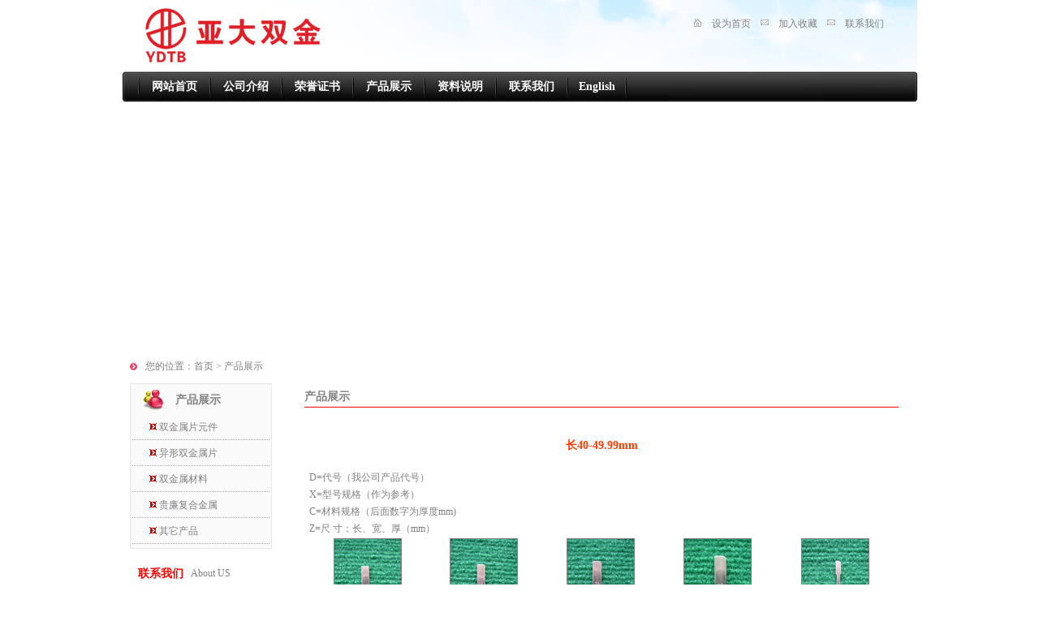

--- FILE ---
content_type: text/html
request_url: https://yada-metal-group.com/product-detail-3-id-2.html
body_size: 4102
content:

<html>
<head>
<title>��Ʒչʾ - ˫����Ƭ����˫����Ƭ����˫��������</title>
<meta name="description" content="�����Ǵ�˾רҵ����˫����Ƭ��˫��Ԫ������˫������˫�������ϡ�����˫����Ƭ����˫�������ϡ��繤�Ͻ����Ͻ𡢶�·��������¿���Ԫ����˫���������Ͻ��������Ͻ������ϡ��������ϡ�����Ƭ��������ϡ���˫����Ƭ456" />
<meta name="keywords" content="˫����Ƭ��˫��Ԫ������˫������˫�������ϡ���˫�������ϡ�����˫����Ƭ���繤�Ͻ����Ͻ𡢶�·��������¿���Ԫ����˫���������Ͻ��������Ͻ������ϡ��������ϡ�����Ƭ��������ϡ���˫����Ƭ123" />
<link rel="stylesheet" type="text/css" href="style.css">
</head>
<body style="">
<CENTER>
<TABLE border="0" width="980" cellpadding="0" cellspacing="0" height="87" background="images/dao1.jpg">
  <TBODY>
    <TR>
      <TD width="692" rowspan="2"><A href="index.html"><IMG src="images/logo.gif" width="218" height="68" border="0" hspace="28" vspace="8"></A></TD>
      <TD width="288" height="59"><IMG src="images/dao2.gif" width="11" height="10" border="0" hspace="12"><A href="#" onClick="this.style.behavior='url(#default#homepage)'; this.setHomePage('http://www.yada-china.net');event.returnValue=false;">��Ϊ��ҳ</A><IMG src="images/dao3.gif" width="10" height="7" border="0" hspace="12" vspace="2"><A href="Javascript:window.external.addFavorite('http://www.yada-china.net','�����Ǵ�˫�������޹�˾')">�����ղ�</A><IMG src="images/dao3.gif" width="10" height="7" border="0" hspace="12" vspace="2"><A href="single-5.html">��ϵ����</A></TD>
    </TR>
    <TR>
      <TD width="288" height="28"></TD>
    </TR>
  </TBODY>
</TABLE>
<TABLE border="0" cellpadding="0" cellspacing="0" width="980" height="40" background="images/dao.gif">
  <TBODY>
    <TR>
      <TD align="right" style="font-size : 14px;font-weight : bold;color : white;" width="622">
		<TABLE border="0" width="622" cellpadding="0" height='40' cellspacing="0"  class="font14">
		  <TBODY>
		    <TR>
		      <TD width="20"></TD>
		      <TD width="2" background="images/menu_j.gif"></TD>
		      <TD onMouseOver="this.className='menu_onover';" onMouseOut="this.className='menu_onout';"><a href='index.html'>��վ��ҳ</a></TD>
		      <TD width="2" background="images/menu_j.gif"></TD>
		      <TD onMouseOver="this.className='menu_onover';" onMouseOut="this.className='menu_onout';"><a href='single-1.html'>��˾����</a></TD>
		      <TD width="2" background="images/menu_j.gif"></TD>
		      <TD onMouseOver="this.className='menu_onover';" onMouseOut="this.className='menu_onout';"><a href='single-2.html'>����֤��</a></TD>
		      <TD width="2" background="images/menu_j.gif"></TD>
		      <TD onMouseOver="this.className='menu_onover';" onMouseOut="this.className='menu_onout';"><a href='product-list-3-page-1.html'>��Ʒչʾ</a></TD>
		      <TD width="2" background="images/menu_j.gif"></TD>
		      <TD onMouseOver="this.className='menu_onover';" onMouseOut="this.className='menu_onout';"><a href='product-list-4-page-1.html'>����˵��</a></TD>
		      <TD width="2" background="images/menu_j.gif"></TD>
		      <TD onMouseOver="this.className='menu_onover';" onMouseOut="this.className='menu_onout';"><a href='single-5.html'>��ϵ����</a></TD>
		      <TD width="2" background="images/menu_j.gif"></TD>
		      <TD onmouseover="this.className='menu_onover';" onmouseout="this.className='menu_onout';"><a href='http://www.yada-bimetal.com/index.html'>English</a></TD>
		      <TD width="2" background="images/menu_j.gif"></TD>
		    </TR>
		  </TBODY>
		</TABLE>
      </TD>
      <TD style="color : white;" align="right" width="158"></TD>
      <TD style="font-size : 24px;font-weight : bold;color : white;font-family : Arial;" width="200"></TD>
    </TR>
  </TBODY>
</TABLE>
<TABLE border="0" cellpadding="0" cellspacing="0">
  <TBODY>
    <TR>
      <TD><!--��Ҫflash�ļ�-->
<SCRIPT language=javascript>
linkarr = new Array();
picarr = new Array();
textarr = new Array();
var swf_width=980;
var swf_height=305;
var files = "";
var links = "";
var texts = "";
//�������õ��ñ��
linkarr[1] = "";
picarr[1]  = "images/flash1.jpg";
textarr[1] = "";
linkarr[2] = "";
picarr[2]  = "images/flash2.jpg";
textarr[2] = "";
linkarr[3] = "";
picarr[3]  = "images/flash3.jpg";
textarr[3] = "";

for(i=1;i<picarr.length;i++){
  if(files=="") files = picarr[i];
  else files += "|"+picarr[i];
}
for(i=1;i<linkarr.length;i++){
  if(links=="") links = linkarr[i];
  else links += "|"+linkarr[i];
}
for(i=1;i<textarr.length;i++){
  if(texts=="") texts = textarr[i];
  else texts += "|"+textarr[i];
}
document.write('<object classid="clsid:d27cdb6e-ae6d-11cf-96b8-444553540000" codebase="http://fpdownload.macromedia.com/pub/shockwave/cabs/flash/swflash.cab#version=6,0,0,0" width="'+ swf_width +'" height="'+ swf_height +'">');
document.write('<param name="movie" value="images/bcastr3.swf"><param name="quality" value="high">');
document.write('<param name="menu" value="false"><param name=wmode value="opaque">');
document.write('<param name="FlashVars" value="bcastr_file='+files+'&bcastr_link='+links+'&bcastr_title='+texts+'">');
document.write('<embed src="images/bcastr3.swf" wmode="opaque" FlashVars="bcastr_file='+files+'&bcastr_link='+links+'&bcastr_title='+texts+'& menu="false" quality="high" width="'+ swf_width +'" height="'+ swf_height +'" type="application/x-shockwave-flash" pluginspage="http://www.macromedia.com/go/getflashplayer" />'); document.write('</object>'); 
</SCRIPT></TD>
    </TR>
  </TBODY>
</TABLE>
<TABLE border="0" height="40" cellpadding="0" cellspacing="0" width="980">
  <TBODY>
    <TR>
      <TD width="29"><IMG src="images/1.1.gif" width="9" height="9" border="0" hspace="10"></TD>
      <TD>����λ�ã���ҳ &gt; ��Ʒչʾ</TD>
    </TR>
  </TBODY>
</TABLE>
<TABLE border="0" cellpadding="0" cellspacing="0" width="980">
  <TBODY>
    <TR>
      <TD width="10"></TD>
      <TD valign="top">
      <TABLE border="0" style="border-width : 1px 1px 1px 1px;border-style : solid solid solid solid;border-color : #e7e7e7 #e7e7e7 #e7e7e7 #e7e7e7;" width="175" cellpadding="0" cellspacing="0" bgcolor="#fafafa">
        <TBODY>
          <TR>
            <TD width="50" valign="top"><IMG src="images/1.2.gif" width="25" height="26" border="0" hspace="15" vspace="6"></TD>
            <TD width="123" style="font-size:14px;font-weight:bold;line-height:40px;" valign="top">��Ʒչʾ</TD>
          </TR>
          <TR>
            <TD colspan="2" align="center" valign="top">
			
<table width='100%' class='sys_style_explore_class'><tr><td><img src='images/lead/icon_033.gif' border='0'>&nbsp;<a href='product-list-3-class-1-page-1.html' style='color:; font-size:12;'>˫����ƬԪ��</a></td></tr><tr><td height='5' style='background-image:url(images/line/line_002.gif);'></td></td><tr><td><img src='images/lead/icon_033.gif' border='0'>&nbsp;<a href='product-list-3-class-2-page-1.html' style='color:; font-size:12;'>����˫����Ƭ</a></td></tr><tr><td height='5' style='background-image:url(images/line/line_002.gif);'></td></td><tr><td><img src='images/lead/icon_033.gif' border='0'>&nbsp;<a href='product-list-3-class-3-page-1.html' style='color:; font-size:12;'>˫��������</a></td></tr><tr><td height='5' style='background-image:url(images/line/line_002.gif);'></td></td><tr><td><img src='images/lead/icon_033.gif' border='0'>&nbsp;<a href='product-list-3-class-4-page-1.html' style='color:; font-size:12;'>�������Ͻ���</a></td></tr><tr><td height='5' style='background-image:url(images/line/line_002.gif);'></td></td><tr><td><img src='images/lead/icon_033.gif' border='0'>&nbsp;<a href='product-list-3-class-5-page-1.html' style='color:; font-size:12;'>������Ʒ</a></td></tr><tr><td height='5' style='background-image:url(images/line/line_002.gif);'></td></td></table>

            </TD>
          </TR>
        </TBODY>
      </TABLE>
      <TABLE border="0" height="20" cellpadding="0" cellspacing="0">
        <TBODY>
          <TR>
            <TD></TD>
          </TR>
        </TBODY>
      </TABLE>
      <TABLE border="0" cellpadding="0" cellspacing="0" width="175">
        <TBODY>
          <TR>
            <TD style="font-size : 14px;font-weight : bold;color : red;" align="center" width="75">��ϵ����</TD>
            <TD width="100">About US</TD>
          </TR>
          <TR>
            <TD colspan="2" align="center">
			
<table width='175' height='150' class='sys_tag_tuwen_single_4'><tr><td><TABLE cellSpacing=0 cellPadding=0 border=0>
<TBODY>
<TR>
<TD style="FONT-WEIGHT: bold" colSpan=2>�Ǵ�˫�������޹�˾</TD></TR>
<TR>
<TD style="FONT-WEIGHT: bold">�绰��</TD>
<TD>0577-62671584</TD></TR>
<TR>
<TD style="FONT-WEIGHT: bold">�绰��</TD>
<TD>0577-62673148</TD></TR>
<TR>
<TD style="FONT-WEIGHT: bold">���棺</TD>
<TD>0577-67677138</TD></TR>
<TR>
<TD style="FONT-WEIGHT: bold">��ַ��</TD>
<TD>�㽭ʡ���������</TD></TR>
<TR>
<TD colSpan=2></TD></TR>
<TR>
<TD style="FONT-WEIGHT: bold">���䣺</TD>
<TD><A href="mailto:ubi@163.com">ubi@163.com</A></TD></TR>
<TR>
<TD colSpan=2><A href="/manage/single.aspx?channelid=10#"><IMG height=129 hspace=15 src="/images/p0hoto2.jpg" width=126 vspace=25 border=0></A></TD></TR></TBODY></TABLE></td></tr></table>

            </TD>
          </TR>
        </TBODY>
      </TABLE>
      </TD>
      <TD width="39"></TD>
      <TD valign="top" width="725" align="center">
      <TABLE border="0" cellpadding="0" cellspacing="0" width="100%">
        <TBODY>
          <TR>
            <TD style="border-bottom-width : 1px;border-bottom-style : solid;border-bottom-color : red;font-size : 14px;font-weight : bold;line-height : 24px;" height="30" colspan="2" valign="bottom">��Ʒչʾ</TD>
          </TR>
        </TBODY>
      </TABLE>
		<table width="95%">
			<tr>
				<td height='15'></td>
			</tr>
			<tr>
				<td>
<table width='100%'><tr align='center' height='50'><td><font class='sys_style_title'>��40-49.99mm</font></td></tr><tr><td><P class=STYLE27 style="MARGIN-TOP: 1px; MARGIN-BOTTOM: 1px">D=���ţ��ҹ�˾��Ʒ���ţ� <BR>X=�ͺŹ����Ϊ�ο���<BR>C=���Ϲ�񣨺�������Ϊ���mm) <BR>Z=�� �磻����������mm�� </P>
<TABLE cellSpacing=0 cellPadding=0 width=720 border=0>
<TBODY>
<TR>
<TD class=STYLE27 vAlign=bottom align=middle width=150 height=122>
<P class=STYLE26 align=center></P>
<P class=STYLE26 align=center><IMG height=120 src="pic1/RIMG0024.jpg" width=82 border=1></P></TD>
<TD class=STYLE27 vAlign=bottom align=middle width=150 height=122>
<P class=STYLE26 align=center><IMG height=120 src="pic1/RIMG0025.jpg" width=82 border=1></P></TD>
<TD class=STYLE27 vAlign=bottom align=middle width=150 height=122><IMG height=120 src="pic1/RIMG0026.jpg" width=82 border=1></TD>
<TD class=STYLE27 vAlign=bottom align=middle width=150 height=122><IMG height=120 src="pic1/RIMG0027.jpg" width=82 border=1></TD>
<TD class=STYLE27 vAlign=bottom align=middle width=150 height=122><IMG height=120 src="pic1/RIMG0028.jpg" width=82 border=1></TD></TR>
<TR>
<TD class=STYLE27 vAlign=top align=middle width=150 height=59>
<P style="MARGIN-TOP: 1px; MARGIN-BOTTOM: 1px">D=202</P>
<P style="MARGIN-TOP: 1px; MARGIN-BOTTOM: 1px">X=DZ12 10A</P>
<P style="MARGIN-TOP: 1px; MARGIN-BOTTOM: 1px">C=5J1578 0.7</P>
<P style="MARGIN-TOP: 1px; MARGIN-BOTTOM: 1px">Z=40.5X6.8X0.7</P>
<P style="MARGIN-TOP: 1px; MARGIN-BOTTOM: 1px">��</P></TD>
<TD class=STYLE27 vAlign=top align=middle width=150 height=59>
<P style="MARGIN-TOP: 1px; MARGIN-BOTTOM: 1px">D=203</P>
<P style="MARGIN-TOP: 1px; MARGIN-BOTTOM: 1px">X=DZ12 15A</P>
<P style="MARGIN-TOP: 1px; MARGIN-BOTTOM: 1px">C=5J1578 1.0</P>
<P style="MARGIN-TOP: 1px; MARGIN-BOTTOM: 1px">Z=40.5X6.9X1.0</P></TD>
<TD class=STYLE27 vAlign=top align=middle width=150 height=59>
<P style="MARGIN-TOP: 1px; MARGIN-BOTTOM: 1px">D=203-1</P>
<P style="MARGIN-TOP: 1px; MARGIN-BOTTOM: 1px">X=DZ12 16A</P>
<P style="MARGIN-TOP: 1px; MARGIN-BOTTOM: 1px">C=5J1578 1.0</P>
<P style="MARGIN-TOP: 1px; MARGIN-BOTTOM: 1px">Z=40.5X6.9X1.0</P></TD>
<TD class=STYLE27 vAlign=top align=middle width=150 height=59>
<P style="MARGIN-TOP: 1px; MARGIN-BOTTOM: 1px">D=204</P>
<P style="MARGIN-TOP: 1px; MARGIN-BOTTOM: 1px">X=DZ12 20A</P>
<P style="MARGIN-TOP: 1px; MARGIN-BOTTOM: 1px">C=5J1578 1.0</P>
<P style="MARGIN-TOP: 1px; MARGIN-BOTTOM: 1px">Z=40.5X7.3X1.0</P></TD>
<TD class=STYLE27 vAlign=top align=middle width=150 height=59>
<P style="MARGIN-TOP: 1px; MARGIN-BOTTOM: 1px">D=201-1</P>
<P style="MARGIN-TOP: 1px; MARGIN-BOTTOM: 1px">X=DZ12 6A</P>
<P style="MARGIN-TOP: 1px; MARGIN-BOTTOM: 1px">C=5J1578 0.8</P>
<P style="MARGIN-TOP: 1px; MARGIN-BOTTOM: 1px">Z=40.5X5(2.5)X0.8</P></TD></TR>
<TR>
<TD class=STYLE27 align=middle width=150 height=122><IMG height=120 src="pic1/RIMG0029.jpg" width=82 border=1></TD>
<TD class=STYLE27 align=middle width=150 height=122><IMG height=120 src="pic1/RIMG0030.jpg" width=82 border=1></TD>
<TD class=STYLE27 align=middle width=150 height=122><IMG height=120 src="pic1/RIMG0031.jpg" width=82 border=1></TD>
<TD class=STYLE27 align=middle width=150 height=122><IMG height=120 src="pic1/RIMG0032.jpg" width=82 border=1></TD>
<TD class=STYLE27 align=middle width=150 height=122><IMG height=120 src="pic1/RIMG0033.jpg" width=82 border=1></TD></TR>
<TR>
<TD class=STYLE27 vAlign=top align=middle width=150 height=59>
<P style="MARGIN-TOP: 1px; MARGIN-BOTTOM: 1px">D=205</P>
<P style="MARGIN-TOP: 1px; MARGIN-BOTTOM: 1px">X=DZ12 30A</P>
<P style="MARGIN-TOP: 1px; MARGIN-BOTTOM: 1px">C=5J1578 1.2</P>
<P style="MARGIN-TOP: 1px; MARGIN-BOTTOM: 1px">Z=40.5X7.9X1.2</P>
<P style="MARGIN-TOP: 1px; MARGIN-BOTTOM: 1px">��</P></TD>
<TD class=STYLE27 vAlign=top align=middle width=150 height=59>
<P style="MARGIN-TOP: 1px; MARGIN-BOTTOM: 1px">D=205A</P>
<P style="MARGIN-TOP: 1px; MARGIN-BOTTOM: 1px">X=DZ12 32A</P>
<P style="MARGIN-TOP: 1px; MARGIN-BOTTOM: 1px">C=5J1415A 0.8</P>
<P style="MARGIN-TOP: 1px; MARGIN-BOTTOM: 1px">Z=40.5X5.8X0.8</P></TD>
<TD class=STYLE27 vAlign=top align=middle width=150 height=59>
<P style="MARGIN-TOP: 1px; MARGIN-BOTTOM: 1px">D=206</P>
<P style="MARGIN-TOP: 1px; MARGIN-BOTTOM: 1px">X=DZ12 40A</P>
<P style="MARGIN-TOP: 1px; MARGIN-BOTTOM: 1px">C=5J1411A 0.8</P>
<P style="MARGIN-TOP: 1px; MARGIN-BOTTOM: 1px">Z=40.5X6.9X0.8</P></TD>
<TD class=STYLE27 vAlign=top align=middle width=150 height=59>
<P style="MARGIN-TOP: 1px; MARGIN-BOTTOM: 1px">D=207</P>
<P style="MARGIN-TOP: 1px; MARGIN-BOTTOM: 1px">X=DZ12 50A</P>
<P style="MARGIN-TOP: 1px; MARGIN-BOTTOM: 1px">C=5J11309A 0.9</P>
<P style="MARGIN-TOP: 1px; MARGIN-BOTTOM: 1px">Z=40.5X6.9X0.9</P></TD>
<TD class=STYLE27 vAlign=top align=middle width=150 height=59>
<P style="MARGIN-TOP: 1px; MARGIN-BOTTOM: 1px">D=208</P>
<P style="MARGIN-TOP: 1px; MARGIN-BOTTOM: 1px">X=DZ12 60A</P>
<P style="MARGIN-TOP: 1px; MARGIN-BOTTOM: 1px">C=5J11309A 0.9</P>
<P style="MARGIN-TOP: 1px; MARGIN-BOTTOM: 1px">Z=40.5X9X0.9</P></TD></TR>
<TR>
<TD class=STYLE27 align=middle width=150 height=122><IMG height=120 src="pic1/RIMG0034.jpg" width=82 border=1></TD>
<TD class=STYLE27 align=middle width=150 height=122><IMG height=120 src="pic1/RIMG0051.jpg" width=82 border=1></TD>
<TD class=STYLE27 align=middle width=150 height=122><IMG height=120 src="pic1/RIMG0052.jpg" width=82 border=1></TD>
<TD class=STYLE27 align=middle width=150 height=122><IMG height=120 src="pic1/RIMG0054.jpg" width=82 border=1></TD>
<TD class=STYLE27 align=middle width=150 height=122><IMG height=120 src="pic1/RIMG0055.jpg" width=82 border=1></TD></TR>
<TR>
<TD class=STYLE27 vAlign=top align=middle width=150 height=59>
<P style="MARGIN-TOP: 1px; MARGIN-BOTTOM: 1px">D=208</P>
<P style="MARGIN-TOP: 1px; MARGIN-BOTTOM: 1px">X=DZ12 63A</P>
<P style="MARGIN-TOP: 1px; MARGIN-BOTTOM: 1px">C=5J11309A 0.9</P>
<P style="MARGIN-TOP: 1px; MARGIN-BOTTOM: 1px">Z=40.5X9X0.9</P>
<P style="MARGIN-TOP: 1px; MARGIN-BOTTOM: 1px">��</P></TD>
<TD class=STYLE27 vAlign=top align=middle width=150 height=59>
<P style="MARGIN-TOP: 1px; MARGIN-BOTTOM: 1px">D=001B</P>
<P style="MARGIN-TOP: 1px; MARGIN-BOTTOM: 1px">X=LR1 13A</P>
<P style="MARGIN-TOP: 1px; MARGIN-BOTTOM: 1px">C=5J1578 0.8</P>
<P style="MARGIN-TOP: 1px; MARGIN-BOTTOM: 1px">Z=41.5X8X0.8</P></TD>
<TD class=STYLE27 vAlign=top align=middle width=150 height=59>
<P style="MARGIN-TOP: 1px; MARGIN-BOTTOM: 1px">D=019</P>
<P style="MARGIN-TOP: 1px; MARGIN-BOTTOM: 1px">X=LR2 ����</P>
<P style="MARGIN-TOP: 1px; MARGIN-BOTTOM: 1px">C=5J1578 0.8</P>
<P style="MARGIN-TOP: 1px; MARGIN-BOTTOM: 1px">Z=40X9X0.8</P></TD>
<TD class=STYLE27 vAlign=top align=middle width=150 height=59>
<P style="MARGIN-TOP: 1px; MARGIN-BOTTOM: 1px">D=002A</P>
<P style="MARGIN-TOP: 1px; MARGIN-BOTTOM: 1px">X=LR1 25A</P>
<P style="MARGIN-TOP: 1px; MARGIN-BOTTOM: 1px">C=5J1409A 0.8</P>
<P style="MARGIN-TOP: 1px; MARGIN-BOTTOM: 1px">Z=41.5X8X0.8</P></TD>
<TD class=STYLE27 vAlign=top align=middle width=150 height=59>
<P style="MARGIN-TOP: 1px; MARGIN-BOTTOM: 1px">D=703-2</P>
<P style="MARGIN-TOP: 1px; MARGIN-BOTTOM: 1px">X=JR36 60/3</P>
<P style="MARGIN-TOP: 1px; MARGIN-BOTTOM: 1px">C=5J1578 0.7</P>
<P style="MARGIN-TOP: 1px; MARGIN-BOTTOM: 1px">Z=49.5X10X0.7</P></TD></TR>
<TR>
<TD class=STYLE27 align=middle width=150 height=122><IMG height=120 src="pic1/RIMG0056.jpg" width=82 border=1></TD>
<TD class=STYLE27 align=middle width=150 height=122><IMG height=120 src="pic1/RIMG0057.jpg" width=82 border=1></TD>
<TD class=STYLE27 align=middle width=150 height=122><IMG height=120 src="pic1/RIMG0060.jpg" width=82 border=1></TD>
<TD class=STYLE27 align=middle width=150 height=122><IMG height=120 src="pic1/RIMG0061.jpg" width=82 border=1></TD>
<TD class=STYLE27 align=middle width=150 height=122><IMG height=120 src="pic1/RIMG0062.jpg" width=82 border=1></TD></TR>
<TR>
<TD class=STYLE27 vAlign=top align=middle width=150 height=59>
<P style="MARGIN-TOP: 1px; MARGIN-BOTTOM: 1px">D=702-2</P>
<P style="MARGIN-TOP: 1px; MARGIN-BOTTOM: 1px">X=JR36 20/3</P>
<P style="MARGIN-TOP: 1px; MARGIN-BOTTOM: 1px">C=5J1578 0.7</P>
<P style="MARGIN-TOP: 1px; MARGIN-BOTTOM: 1px">Z=47X8X0.7</P>
<P style="MARGIN-TOP: 1px; MARGIN-BOTTOM: 1px">��</P></TD>
<TD class=STYLE27 vAlign=top align=middle width=150 height=59>
<P style="MARGIN-TOP: 1px; MARGIN-BOTTOM: 1px">D=410-2</P>
<P style="MARGIN-TOP: 1px; MARGIN-BOTTOM: 1px">X=JR36 60/3����</P>
<P style="MARGIN-TOP: 1px; MARGIN-BOTTOM: 1px">C=5J1578 0.7</P>
<P style="MARGIN-TOP: 1px; MARGIN-BOTTOM: 1px">Z=49X5X0.7</P></TD>
<TD class=STYLE27 vAlign=top align=middle width=150 height=59>
<P style="MARGIN-TOP: 1px; MARGIN-BOTTOM: 1px">D=109</P>
<P style="MARGIN-TOP: 1px; MARGIN-BOTTOM: 1px">X=DZ10 16A</P>
<P style="MARGIN-TOP: 1px; MARGIN-BOTTOM: 1px">C=5J1578 0.8</P>
<P style="MARGIN-TOP: 1px; MARGIN-BOTTOM: 1px">Z=46X9X0.8</P></TD>
<TD class=STYLE27 vAlign=top align=middle width=150 height=59>
<P style="MARGIN-TOP: 1px; MARGIN-BOTTOM: 1px">D=108</P>
<P style="MARGIN-TOP: 1px; MARGIN-BOTTOM: 1px">X=DZ10 20A</P>
<P style="MARGIN-TOP: 1px; MARGIN-BOTTOM: 1px">C=5J1578 1.0</P>
<P style="MARGIN-TOP: 1px; MARGIN-BOTTOM: 1px">Z=46X10X1.0</P></TD>
<TD class=STYLE27 vAlign=top align=middle width=150 height=59>
<P style="MARGIN-TOP: 1px; MARGIN-BOTTOM: 1px">D=106</P>
<P style="MARGIN-TOP: 1px; MARGIN-BOTTOM: 1px">X=DZ10 32A</P>
<P style="MARGIN-TOP: 1px; MARGIN-BOTTOM: 1px">C=5J1578 1.2</P>
<P style="MARGIN-TOP: 1px; MARGIN-BOTTOM: 1px">Z=46X12X1.2</P></TD></TR>
<TR>
<TD class=STYLE27 vAlign=top align=middle width=150 height=124>
<P class=STYLE26 style="MARGIN-TOP: 1px; MARGIN-BOTTOM: 1px"><IMG height=120 src="pic1/RIMG0063.jpg" width=82 border=1></P></TD>
<TD class=STYLE27 vAlign=top align=middle width=150 height=124><IMG height=120 src="pic1/RIMG0064.jpg" width=82 border=1></TD>
<TD class=STYLE27 vAlign=top align=middle width=150 height=124><IMG height=120 src="pic1/RIMG0065.jpg" width=82 border=1></TD>
<TD class=STYLE27 vAlign=top align=middle width=150 height=124><IMG height=120 src="pic1/RIMG0066.jpg" width=82 border=1></TD>
<TD class=STYLE27 vAlign=top align=middle width=150 height=124><IMG height=120 src="pic1/RIMG0067.jpg" width=82 border=1></TD></TR>
<TR>
<TD class=STYLE27 vAlign=top align=middle width=150 height=59>
<P style="MARGIN-TOP: 1px; MARGIN-BOTTOM: 1px">D=105</P>
<P style="MARGIN-TOP: 1px; MARGIN-BOTTOM: 1px">X=DZ10 40A</P>
<P style="MARGIN-TOP: 1px; MARGIN-BOTTOM: 1px">C=5J1578 1.2</P>
<P style="MARGIN-TOP: 1px; MARGIN-BOTTOM: 1px">Z=46X12X1.2</P>
<P style="MARGIN-TOP: 1px; MARGIN-BOTTOM: 1px">��</P></TD>
<TD class=STYLE27 vAlign=top align=middle width=150 height=59>
<P style="MARGIN-TOP: 1px; MARGIN-BOTTOM: 1px">D=104</P>
<P style="MARGIN-TOP: 1px; MARGIN-BOTTOM: 1px">X=DZ10 50A</P>
<P style="MARGIN-TOP: 1px; MARGIN-BOTTOM: 1px">C=5J1578 1.2</P>
<P style="MARGIN-TOP: 1px; MARGIN-BOTTOM: 1px">Z=46X12X1.2</P></TD>
<TD class=STYLE27 vAlign=top align=middle width=150 height=59>
<P style="MARGIN-TOP: 1px; MARGIN-BOTTOM: 1px">D=103</P>
<P style="MARGIN-TOP: 1px; MARGIN-BOTTOM: 1px">X=DZ10 63A</P>
<P style="MARGIN-TOP: 1px; MARGIN-BOTTOM: 1px">C=5J1578 0.86</P>
<P style="MARGIN-TOP: 1px; MARGIN-BOTTOM: 1px">Z=46X10(8)X0.86</P></TD>
<TD class=STYLE27 vAlign=top align=middle width=150 height=59>
<P style="MARGIN-TOP: 1px; MARGIN-BOTTOM: 1px">D=102</P>
<P style="MARGIN-TOP: 1px; MARGIN-BOTTOM: 1px">X=DZ10 80A</P>
<P style="MARGIN-TOP: 1px; MARGIN-BOTTOM: 1px">C=5J1578 1.0</P>
<P style="MARGIN-TOP: 1px; MARGIN-BOTTOM: 1px">Z=46X10(8)X1.0</P></TD>
<TD class=STYLE27 vAlign=top align=middle width=150 height=59>
<P style="MARGIN-TOP: 1px; MARGIN-BOTTOM: 1px">D=101</P>
<P style="MARGIN-TOP: 1px; MARGIN-BOTTOM: 1px">X=DZ10 100A</P>
<P style="MARGIN-TOP: 1px; MARGIN-BOTTOM: 1px">C=5J1578 1.0</P>
<P style="MARGIN-TOP: 1px; MARGIN-BOTTOM: 1px">Z=46X10(8)X1.0</P></TD></TR>
<TR>
<TD class=STYLE27 vAlign=top align=middle width=150 height=122><IMG height=120 src="pic1/RIMG0070.jpg" width=82 border=1></TD>
<TD class=STYLE27 vAlign=top align=middle width=150 height=122><IMG height=120 src="pic1/RIMG0071.jpg" width=82 border=1></TD>
<TD class=STYLE27 vAlign=top align=middle width=150 height=122><IMG height=120 src="pic1/RIMG0073.jpg" width=82 border=1></TD>
<TD class=STYLE27 vAlign=top align=middle width=150 height=122><IMG height=120 src="pic1/RIMG0075.jpg" width=82 border=1></TD>
<TD class=STYLE27 vAlign=top align=middle width=150 height=122><IMG height=120 src="pic1/RIMG0076.jpg" width=82 border=1></TD></TR>
<TR>
<TD class=STYLE27 vAlign=top align=middle width=150 height=59>
<P style="MARGIN-TOP: 1px; MARGIN-BOTTOM: 1px">D=030</P>
<P style="MARGIN-TOP: 1px; MARGIN-BOTTOM: 1px">X=DZ15 100A</P>
<P style="MARGIN-TOP: 1px; MARGIN-BOTTOM: 1px">C=5J1304A 1.0</P>
<P style="MARGIN-TOP: 1px; MARGIN-BOTTOM: 1px">Z=44.5X6.8X1.0</P>
<P style="MARGIN-TOP: 1px; MARGIN-BOTTOM: 1px">��</P></TD>
<TD class=STYLE27 vAlign=top align=middle width=150 height=59>
<P style="MARGIN-TOP: 1px; MARGIN-BOTTOM: 1px">D=355</P>
<P style="MARGIN-TOP: 1px; MARGIN-BOTTOM: 1px">X=60A</P>
<P style="MARGIN-TOP: 1px; MARGIN-BOTTOM: 1px">C=5J1309A 0.8</P>
<P style="MARGIN-TOP: 1px; MARGIN-BOTTOM: 1px">Z=47.5X6.9X0.8</P></TD>
<TD class=STYLE27 vAlign=top align=middle width=150 height=59>
<P style="MARGIN-TOP: 1px; MARGIN-BOTTOM: 1px">D=802</P>
<P style="MARGIN-TOP: 1px; MARGIN-BOTTOM: 1px">X=T25 32A</P>
<P style="MARGIN-TOP: 1px; MARGIN-BOTTOM: 1px">C=5J20110 0.9</P>
<P style="MARGIN-TOP: 1px; MARGIN-BOTTOM: 1px">Z=41.5X10X0.9</P></TD>
<TD class=STYLE27 vAlign=top align=middle width=150 height=59>
<P style="MARGIN-TOP: 1px; MARGIN-BOTTOM: 1px">D=801</P>
<P style="MARGIN-TOP: 1px; MARGIN-BOTTOM: 1px">X=T25 14A</P>
<P style="MARGIN-TOP: 1px; MARGIN-BOTTOM: 1px">C=5J1578 0.8</P>
<P style="MARGIN-TOP: 1px; MARGIN-BOTTOM: 1px">Z=41.5X8X0.8</P></TD>
<TD class=STYLE27 vAlign=top align=middle width=150 height=59>
<P style="MARGIN-TOP: 1px; MARGIN-BOTTOM: 1px">D=011</P>
<P style="MARGIN-TOP: 1px; MARGIN-BOTTOM: 1px">X=THK 12A</P>
<P style="MARGIN-TOP: 1px; MARGIN-BOTTOM: 1px">C=5J1578 0.8</P>
<P style="MARGIN-TOP: 1px; MARGIN-BOTTOM: 1px">Z=44X6X0.8</P></TD></TR>
<TR>
<TD class=STYLE27 vAlign=top align=middle width=150 height=122><IMG height=120 src="pic1/RIMG0081.jpg" width=82 border=1></TD>
<TD class=STYLE27 vAlign=top align=middle width=150 height=122><IMG height=120 src="pic1/RIMG0097.jpg" width=82 border=1></TD>
<TD class=STYLE27 vAlign=top align=middle width=150 height=122><IMG height=120 src="pic1/RIMG0099.jpg" width=82 border=1></TD>
<TD class=STYLE27 vAlign=top align=middle width=150 height=122><IMG height=120 src="pic1/RIMG0100.jpg" width=82 border=1></TD>
<TD class=STYLE27 vAlign=top align=middle width=150 height=122><IMG height=120 src="pic1/RIMG0101.jpg" width=82 border=1></TD></TR>
<TR>
<TD class=STYLE27 vAlign=top align=middle width=150 height=59>
<P style="MARGIN-TOP: 1px; MARGIN-BOTTOM: 1px">D=811</P>
<P style="MARGIN-TOP: 1px; MARGIN-BOTTOM: 1px">X=T45 ����</P>
<P style="MARGIN-TOP: 1px; MARGIN-BOTTOM: 1px">C=5J1578 1.0</P>
<P style="MARGIN-TOP: 1px; MARGIN-BOTTOM: 1px">Z=41X10X1.0</P>
<P style="MARGIN-TOP: 1px; MARGIN-BOTTOM: 1px">��</P></TD>
<TD class=STYLE27 vAlign=top align=middle width=150 height=59>
<P style="MARGIN-TOP: 1px; MARGIN-BOTTOM: 1px">D=012</P>
<P style="MARGIN-TOP: 1px; MARGIN-BOTTOM: 1px">X=THK 20A</P>
<P style="MARGIN-TOP: 1px; MARGIN-BOTTOM: 1px">C=5J1578 0.8</P>
<P style="MARGIN-TOP: 1px; MARGIN-BOTTOM: 1px">Z=44X6X0.8</P></TD>
<TD class=STYLE27 vAlign=top align=middle width=150 height=59>
<P style="MARGIN-TOP: 1px; MARGIN-BOTTOM: 1px">D=017B</P>
<P style="MARGIN-TOP: 1px; MARGIN-BOTTOM: 1px">X=LR2 13A</P>
<P style="MARGIN-TOP: 1px; MARGIN-BOTTOM: 1px">C=5J1578 0.8</P>
<P style="MARGIN-TOP: 1px; MARGIN-BOTTOM: 1px">Z=44.3X10X0.8</P></TD>
<TD class=STYLE27 vAlign=top align=middle width=150 height=59>
<P style="MARGIN-TOP: 1px; MARGIN-BOTTOM: 1px">D=027</P>
<P style="MARGIN-TOP: 1px; MARGIN-BOTTOM: 1px">X=MEM 10A</P>
<P style="MARGIN-TOP: 1px; MARGIN-BOTTOM: 1px">C=5J1578 0.8</P>
<P style="MARGIN-TOP: 1px; MARGIN-BOTTOM: 1px">Z=48X5X0.8</P></TD>
<TD class=STYLE27 vAlign=top align=middle width=150 height=59>
<P style="MARGIN-TOP: 1px; MARGIN-BOTTOM: 1px">D=354</P>
<P style="MARGIN-TOP: 1px; MARGIN-BOTTOM: 1px">X=16A</P>
<P style="MARGIN-TOP: 1px; MARGIN-BOTTOM: 1px">C=5J1578 1.0</P>
<P style="MARGIN-TOP: 1px; MARGIN-BOTTOM: 1px">Z=40.5X6X1.0</P></TD></TR>
<TR>
<TD class=STYLE27 vAlign=top align=middle width=150 height=122><IMG height=120 src="pic1/RIMG0111.jpg" width=82 border=1></TD>
<TD class=STYLE27 vAlign=top align=middle width=150 height=122><IMG height=120 src="pic1/RIMG0113.jpg" width=82 border=1></TD>
<TD class=STYLE27 vAlign=top align=middle width=150 height=122><IMG height=120 src="pic1/RIMG0114.jpg" width=82 border=1></TD>
<TD class=STYLE27 vAlign=top align=middle width=150 height=122><IMG height=120 src="pic1/RIMG0119.jpg" width=82 border=1></TD>
<TD class=STYLE27 vAlign=top align=middle width=150 height=122><IMG height=120 src="pic1/RIMG0137.jpg" width=82 border=1></TD></TR>
<TR>
<TD class=STYLE27 vAlign=top align=middle width=150 height=59>
<P style="MARGIN-TOP: 1px; MARGIN-BOTTOM: 1px">D=805</P>
<P style="MARGIN-TOP: 1px; MARGIN-BOTTOM: 1px">X=T16 17.6A</P>
<P style="MARGIN-TOP: 1px; MARGIN-BOTTOM: 1px">C=5J1409A 0.9</P>
<P style="MARGIN-TOP: 1px; MARGIN-BOTTOM: 1px">Z=41.5X8X0.9</P>
<P style="MARGIN-TOP: 1px; MARGIN-BOTTOM: 1px">��</P></TD>
<TD class=STYLE27 vAlign=top align=middle width=150 height=59>
<P style="MARGIN-TOP: 1px; MARGIN-BOTTOM: 1px">D=044</P>
<P style="MARGIN-TOP: 1px; MARGIN-BOTTOM: 1px">X=40A</P>
<P style="MARGIN-TOP: 1px; MARGIN-BOTTOM: 1px">C=5J1409A 0.8</P>
<P style="MARGIN-TOP: 1px; MARGIN-BOTTOM: 1px">Z=43.5X5.4X0.8</P></TD>
<TD class=STYLE27 vAlign=top align=middle width=150 height=59>
<P style="MARGIN-TOP: 1px; MARGIN-BOTTOM: 1px">D=077</P>
<P style="MARGIN-TOP: 1px; MARGIN-BOTTOM: 1px">X=BH-L (GE) 15A</P>
<P style="MARGIN-TOP: 1px; MARGIN-BOTTOM: 1px">C=5J1578 1.0</P>
<P style="MARGIN-TOP: 1px; MARGIN-BOTTOM: 1px">Z=44.3X4.7X1.0</P></TD>
<TD class=STYLE27 vAlign=top align=middle width=150 height=59>
<P style="MARGIN-TOP: 1px; MARGIN-BOTTOM: 1px">D=149</P>
<P style="MARGIN-TOP: 1px; MARGIN-BOTTOM: 1px">X=15A</P>
<P style="MARGIN-TOP: 1px; MARGIN-BOTTOM: 1px">C=5J1578 0.8</P>
<P style="MARGIN-TOP: 1px; MARGIN-BOTTOM: 1px">Z=41X6X0.8</P></TD>
<TD class=STYLE27 vAlign=top align=middle width=150 height=59>
<P style="MARGIN-TOP: 1px; MARGIN-BOTTOM: 1px">D=190-1</P>
<P style="MARGIN-TOP: 1px; MARGIN-BOTTOM: 1px">X=RB-6</P>
<P style="MARGIN-TOP: 1px; MARGIN-BOTTOM: 1px">C=R25 1.2</P>
<P style="MARGIN-TOP: 1px; MARGIN-BOTTOM: 1px">Z=45.2X6.1</P></TD></TR>
<TR>
<TD class=STYLE27 vAlign=top align=middle width=150 height=122><IMG height=120 src="pic1/RIMG0139.jpg" width=82 border=1></TD>
<TD class=STYLE27 vAlign=top align=middle width=150 height=122><IMG height=120 src="pic1/RIMG0142.jpg" width=82 border=1></TD>
<TD class=STYLE27 vAlign=top align=middle width=150 height=122>��</TD>
<TD class=STYLE27 vAlign=top align=middle width=150 height=122>��</TD>
<TD class=STYLE27 vAlign=top align=middle width=150 height=122>��</TD></TR>
<TR>
<TD class=STYLE27 vAlign=top align=middle width=150 height=59>
<P style="MARGIN-TOP: 1px; MARGIN-BOTTOM: 1px">D=339</P>
<P style="MARGIN-TOP: 1px; MARGIN-BOTTOM: 1px"></P>
<P style="MARGIN-TOP: 1px; MARGIN-BOTTOM: 1px">C=5J11 0.7</P>
<P style="MARGIN-TOP: 1px; MARGIN-BOTTOM: 1px">Z=43.5X4.3</P>
<P style="MARGIN-TOP: 1px; MARGIN-BOTTOM: 1px">��</P></TD>
<TD class=STYLE27 vAlign=top align=middle width=150 height=59>
<P style="MARGIN-TOP: 1px; MARGIN-BOTTOM: 1px">D=165B</P>
<P style="MARGIN-TOP: 1px; MARGIN-BOTTOM: 1px">X=LRD 20/3</P>
<P style="MARGIN-TOP: 1px; MARGIN-BOTTOM: 1px">C=5J16 0.8</P>
<P style="MARGIN-TOP: 1px; MARGIN-BOTTOM: 1px">Z=41.5X7</P></TD>
<TD class=STYLE27 vAlign=top align=middle width=150 height=59>��</TD>
<TD class=STYLE27 vAlign=top align=middle width=150 height=59>��</TD>
<TD class=STYLE27 vAlign=top align=middle width=150 height=59>��</TD></TR></TBODY></TABLE></td></tr></table>
</td>
			</tr>
		</table>
      </TD>
      <TD width="23"></TD>
    </TR>
  </TBODY>
</TABLE>
<TABLE border="0" cellpadding="0" cellspacing="0" width="980">
  <TBODY>
    <TR>
      <TD colspan="2" bgcolor="#ededed" align="center" height="30"><A href="index.html">��վ��ҳ</A> | <A href="single-1.html">��˾���</A> | <A href="single-5.html">��ϵ����</A></TD>
    </TR>
    <TR>
      <TD colspan="2" height="36" align="center">Copyright &copy;2008-2010 All rights reserved.
      Wenzhou yada bimetal Co., Ltd </TD>
    </TR>
  </TBODY>
</TABLE>
</CENTER>

</body>
</html>



--- FILE ---
content_type: text/css
request_url: https://yada-metal-group.com/style.css
body_size: 606
content:
BODY {
  margin-top : 0px;
  margin-left : 0px;
  margin-right : 0px;
  margin-bottom : 0px;
  text-align : center;
  color : #808080;
}
TD{
  font-size : 12px;
  line-height : 21px;
  font-family : Verdana;
}
A{
  color : #808080;
  text-decoration : none;
}
A:HOVER{
  color : #fdb462;
  text-decoration : underline;
}
.input{
  width : 130px;
  height : 21px;
}
.test
{
  color: 000000;
  text-decoration: underline;
  color : black;
}
DIV{
  background-position : 1px 1px;
}
.font14{
	text-align:center;
	color : white;
	font-weight:bold;
	font-size:14px;
}
.font14 a{color : white;font-size:14px;}
.menu_onover{
	background-image:url(images/menu_j_2.gif);
}
.menu_onover a:hover{color : white;}



/*公共样式*/
.sys_style_title{font-size : 14px;font-weight : bold;color : #FF3C00;}
.sys_left_title{font-size : 14px;text-indent : 0px; font-weight : bold;color : #4A4A4A;} /*二级页面左侧名称*/
.sys_style_explore_class{text-indent : 20px;}  /*二级页面左侧缩进*/
.sys_tag_web_explore_1 td{color : #ffffff;}  /*默认导航*/
.sys_tag_web_explore_1 a{font-size : 14px;font-weight : bold;color : #ffffff;text-decoration : none;}  /*默认导航*/
.sys_style_people_list img{border:1px solid #cccccc;}  /*人物类型列表图片边框*/
.sys_style_product_list img{border:1px solid #000000;}  /*产品类型列表图片边框*/